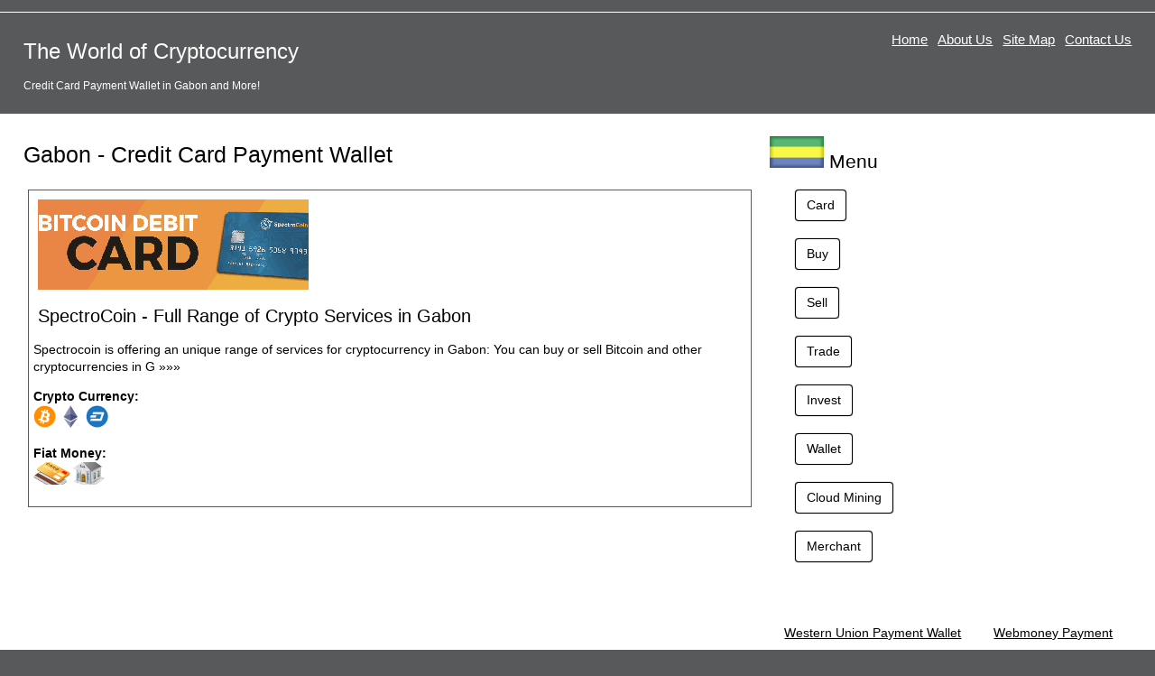

--- FILE ---
content_type: text/html
request_url: http://gabon.cryptocountries.com/wallet/p-cc
body_size: 2250
content:
<!doctype html>
<html lang="en">
<head>
  <meta charset="utf-8">
  <meta name="viewport" content="width=device-width,initial-scale=1">
  <meta name="description" content="Credit Card Payment Wallet in Gabon.">
  <meta name="keywords" content="Wallet,Wallet Gabon,Wallet Credit Card Payment Gabon">
  <link href="favicon.ico" rel="shortcut icon">
  <link rel="stylesheet" href="http://www.cryptocountries.com/css/style.css">
  <title>The World of Cryptocurrency - Credit Card Payment Wallet in Gabon</title>  
  <!--[if lt IE 9]><script src="http://html5shiv.googlecode.com/svn/trunk/html5.js"></script><![endif]-->
</head>

<body>
  <div class="container">

    <header class="header clearfix">
      <div class="logo"><h1><a href="http://www.cryptocountries.com">The World of Cryptocurrency</a></h1>
<p style='font-size:12px;'>Credit Card Payment Wallet in Gabon and More!</p>      </div>

      <nav class="menu_main">
        <ul>
          <li><a href="http://www.cryptocountries.com">Home</a></li>
          <li><a href="http://www.cryptocountries.com/#aboutus">About Us</a></li>
          <li><a href="http://www.cryptocountries.com/sitemap.php">Site Map</a></li>
          <li><a href="http://www.cryptocountries.com/contacts.php">Contact Us</a></li>
        </ul>
      </nav>
    </header>


    <div class="info">


      <article class="article clearfix">
        <div class="col_66">
          <h2 style="font-size:25px;">Gabon - Credit Card Payment Wallet</h2>
	<p>
	
<table style="border:1px solid #58595b; margin:5px;width:100%;">
<tr>
<td valign="top" style="padding:5px;">
<a href="/go.php?visit=spectrocoin-full-range-of-cryptoservices&in=gabon" style="text-decoration:none;"><img src="http://www.cryptocountries.com/uploads/spec.jpg" border="0" style="margin:5px;"></a><br>
<a href="/go.php?visit=spectrocoin-full-range-of-cryptoservices&in=gabon" style="text-decoration:none;"><h2 style="font-size:20px;margin:5px;">SpectroCoin - Full Range of Crypto Services in Gabon</h2></a>

<p>
Spectrocoin is offering an unique range of services for cryptocurrency in Gabon: You can buy or sell Bitcoin and other cryptocurrencies in G <a href="http://gabon.cryptocountries.com/buy/spectrocoin-full-range-of-cryptoservices.html" style="text-decoration:none;">&raquo;&raquo;&raquo;</a>
</p>

<p>
<b>Crypto Currency:</b><br>
<img src='http://www.cryptocountries.com/uploads/bitcoin.png' border='0' alt="Bitcoin"> <img src='http://www.cryptocountries.com/uploads/ether.png' border='0' alt="Ethereum">   <img src='http://www.cryptocountries.com/uploads/dash.png' border='0' alt="Dash">   
</p>
<p>
<b>Fiat Money:</b><font class="languages"><br>
<img src='http://www.cryptocountries.com/uploads/credit_card.png' border='0' alt="Credit Cards"> <img src='http://www.cryptocountries.com/uploads/bank.png' border='0' alt="Wire Transfer">      
</font>
</p>


</td>

</tr>
</table>


	</p>

	</div>
        <div class="col_33">
          <h2>
<a href="http://gabon.cryptocountries.com"><img src="/media/flags/Gabon.png" border="0" alt="The World of Cryptocurrency - Gabon"></a>
Menu</h2>
	<ul>
	<a class=button href="http://gabon.cryptocountries.com/card/">Card</a><br><br><a class=button href="http://gabon.cryptocountries.com/buy/">Buy</a><br><br><a class=button href="http://gabon.cryptocountries.com/sell/">Sell</a><br><br><a class=button href="http://gabon.cryptocountries.com/trade/">Trade</a><br><br><a class=button href="http://gabon.cryptocountries.com/invest/">Invest</a><br><br><a class=button href="http://gabon.cryptocountries.com/wallet/">Wallet</a><br><br><a class=button href="http://gabon.cryptocountries.com/cloud-mining/">Cloud Mining</a><br><br><a class=button href="http://gabon.cryptocountries.com/merchant/">Merchant</a><br><br>	</ul>
<!--	<h2>More Locations</h2>
	 <a href="http://united-kingdom.cryptocountries.com/"><img src="/media/flags/United_Kingdom.png" alt="United Kingdom" border="0"></a>  <a href="http://italy.cryptocountries.com/"><img src="/media/flags/Italy.png" alt="Italy" border="0"></a>  <a href="http://australia.cryptocountries.com/"><img src="/media/flags/Australia.png" alt="Australia" border="0"></a>  <a href="http://canada.cryptocountries.com/"><img src="/media/flags/Canada.png" alt="Canada" border="0"></a>  <a href="http://france.cryptocountries.com/"><img src="/media/flags/France.png" alt="France" border="0"></a> 	<br>
        <a href="http://www.cryptocountries.com/sitemap.php">All Countries Supported &raquo;</a>
//-->
	<br><p style='line-height:25px;'>
	 &nbsp; &nbsp;  <a href="http://gabon.cryptocountries.com/wallet/p-wu">Western Union Payment Wallet</a> &nbsp; &nbsp;   &nbsp; &nbsp;  <a href="http://gabon.cryptocountries.com/wallet/p-wm">Webmoney Payment Wallet</a> &nbsp; &nbsp;   &nbsp; &nbsp;  <a href="http://gabon.cryptocountries.com/wallet/p-skrill">Skrill Payment Wallet</a> &nbsp; &nbsp;   &nbsp; &nbsp;  <a href="http://gabon.cryptocountries.com/wallet/p-cc">Credit Card Payment Wallet</a> &nbsp; &nbsp;   &nbsp; &nbsp;  <a href="http://gabon.cryptocountries.com/wallet/p-wire">Wire Transfer Payment Wallet</a> &nbsp; &nbsp;   &nbsp; &nbsp;  <a href="http://gabon.cryptocountries.com/wallet/p-android">Android app Wallet</a> &nbsp; &nbsp;   &nbsp; &nbsp;  <a href="http://gabon.cryptocountries.com/wallet/p-apple">iPhone/iPad app Wallet</a> &nbsp; &nbsp;   &nbsp; &nbsp;  <a href="http://gabon.cryptocountries.com/wallet/p-bitcoin">Bitcoin Wallet</a> &nbsp; &nbsp;   &nbsp; &nbsp;  <a href="http://gabon.cryptocountries.com/wallet/p-ethereum">Ethereum Wallet</a> &nbsp; &nbsp;   &nbsp; &nbsp;  <a href="http://gabon.cryptocountries.com/wallet/p-dash">Dash Wallet</a> &nbsp; &nbsp;   &nbsp; &nbsp;  <a href="http://gabon.cryptocountries.com/wallet/p-litecoin">Litecoin Wallet</a> &nbsp; &nbsp;   &nbsp; &nbsp;  <a href="http://gabon.cryptocountries.com/wallet/p-monero">Monero Wallet</a> &nbsp; &nbsp;   &nbsp; &nbsp;  <a href="http://gabon.cryptocountries.com/wallet/p-zcash">Zcash Wallet</a> &nbsp; &nbsp;   &nbsp; &nbsp;  <a href="http://gabon.cryptocountries.com/wallet/p-paypal">Paypal Payment Wallet</a> &nbsp; &nbsp;  	</p>
	</div>
      </article>



    </div>
    
    <footer class="footer clearfix">
      <div class="copyright">&copy; <a style="color:white;" href="http://www.cryptocountries.com">CRYPTOCOUNTRIES.COM</a></div>

      <nav class="menu_bottom">
        <ul>
<li style="border: 1px solid white;">
<b>General Risk Warning:</b> The financial products offered by the these companies carry a high level of risk and can result in the loss of all your funds. You should never invest money that you cannot afford to lose.
</li>
<!--          <li>
cntr1
	  </li>
          <li>
cntr2
	  </li>
          <li>
cntr3
          </li>
//-->
        </ul>
      </nav>
    </footer>

  </div>
<script defer src="https://static.cloudflareinsights.com/beacon.min.js/vcd15cbe7772f49c399c6a5babf22c1241717689176015" integrity="sha512-ZpsOmlRQV6y907TI0dKBHq9Md29nnaEIPlkf84rnaERnq6zvWvPUqr2ft8M1aS28oN72PdrCzSjY4U6VaAw1EQ==" data-cf-beacon='{"version":"2024.11.0","token":"9c0c20df15f342849f725342f180d31c","r":1,"server_timing":{"name":{"cfCacheStatus":true,"cfEdge":true,"cfExtPri":true,"cfL4":true,"cfOrigin":true,"cfSpeedBrain":true},"location_startswith":null}}' crossorigin="anonymous"></script>
</body>
</html>


--- FILE ---
content_type: text/css
request_url: http://www.cryptocountries.com/css/reset.css
body_size: 1081
content:
/* CSS reset. Based on HTML5 boilerplate reset http://html5boilerplate.com/  */
article, aside, details, figcaption, figure, footer, header, hgroup, nav, section { display:block; }
audio[controls], canvas, video { display:inline-block; *display:inline; *zoom:1; }
html { font-size: 100%; -webkit-text-size-adjust: 100%; -ms-text-size-adjust: 100%; }
body { margin: 0; font-size: 14px; line-height: 1.4; }
body, button, input, select, textarea { font-family:sans-serif; }
a:focus { outline:thin dotted; }
a:hover, a:active { outline:0; }
abbr[title] { border-bottom:1px dotted; }
b, strong { font-weight:bold; }
blockquote { margin:1em 40px; }
dfn { font-style:italic; }
hr { display:block; height:1px; border:0; border-top:1px solid #ccc; margin:1em 0; padding:0; }
ins { background:#ff9; color:#000; text-decoration:none; }
mark { background:#ff0; color:#000; font-style:italic; font-weight:bold; }
pre, code, kbd, samp { font-family:monospace, monospace; _font-family:'courier new', monospace; font-size:1em; }
pre { white-space:pre; white-space:pre-wrap; word-wrap:break-word; }
q { quotes:none; }
q:before, q:after { content:""; content:none; }
small { font-size:85%; }
sub, sup { font-size:75%; line-height:0; position:relative; vertical-align:baseline; }
sup { top:-0.5em; }
sub { bottom:-0.25em; }
ul, ol { margin:1em 0; padding:0 0 0 2em; }
dd { margin:0 0 0 40px; }
nav ul, nav ol { list-style:none; margin:0; padding:0; }
img { border:0; -ms-interpolation-mode:bicubic; }
svg:not(:root) { overflow:hidden;}
figure { margin:0; }
form { margin:0; }
fieldset { border:0; margin:0; padding:0; }
legend { border:0; *margin-left:-7px; padding:0; }
label { cursor:pointer; }
button, input, select, textarea { font-size:100%; margin:0; vertical-align:baseline; *vertical-align:middle; }
button, input { line-height:normal; *overflow:visible; }
button, input[type="button"], input[type="reset"], input[type="submit"] { cursor:pointer; -webkit-appearance:button; }
input[type="checkbox"], input[type="radio"] { box-sizing:border-box; }
input[type="search"] { -moz-box-sizing:content-box; -webkit-box-sizing:content-box; box-sizing:content-box; }
button::-moz-focus-inner, input::-moz-focus-inner { border:0; padding:0; }
textarea { overflow:auto; vertical-align:top; }
input:valid, textarea:valid {  }
input:invalid, textarea:invalid { background-color:#f0dddd; }
table { border-collapse:collapse; border-spacing:0; }
.hidden { display:none; visibility:hidden; }
.clearfix:before, .clearfix:after { content:""; display:table; }
.clearfix:after { clear:both; }
.clearfix { zoom:1; }
/* End CSS reset */